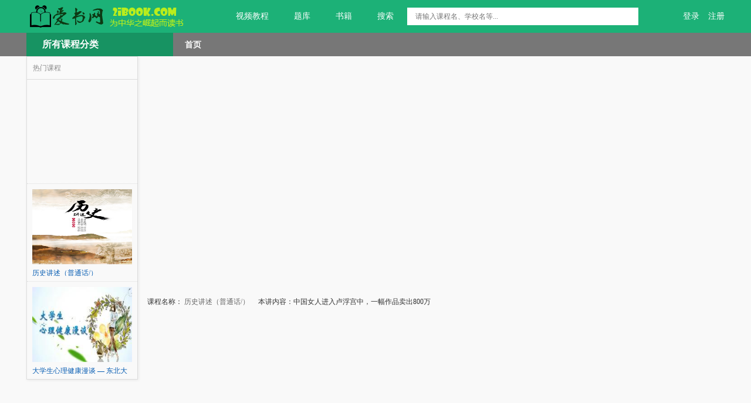

--- FILE ---
content_type: text/html;charset=UTF-8
request_url: http://2ibook.com/play.html?id=9820101112509021305039753216_56296
body_size: 9876
content:



<!DOCTYPE html>
<html>

<head>
    <meta name="referrer" content="no-referrer">
    <meta http-equiv="Access-Control-Allow-Origin" content="*">
    

<meta http-equiv="Content-Type" content="text/html; charset=utf-8">
<title>历史讲述（普通话/）_爱书网</title>
<meta name="keywords" content="历史讲述（普通话/）,历史,真相,以史为鉴,揭秘,方知,足迹,兴替,详细,探寻"/>
<meta name="description" content="null,历史讲述（普通话/）。探寻历史足迹，揭秘历史真相，以史为鉴，方知兴替。详细"/>

<link rel="stylesheet" href="/ckheader/css/ckori_base.css">
<link rel="stylesheet" href="/ckheader/css/common_widget.css">
<script src="/js/jquery/jquery-1.11.0.min.js"></script>
<script type="text/javascript" src="/js/base64.js"></script>


<script>
    function query() {
        var keyword = document.getElementById("head_searchKeywords").value;
        //console.log(keyword);
        if (keyword == null || keyword == "") {
            alert("请输入关键字");
            return;
        }
        //query(keyword.substring(0,20));
        // window.location.target="_ablank";
        // window.location.href="/query.html?q="+keyword.substring(0,20);
        window.open("/query.html?q=" + Base64.encode(keyword.substring(0, 20)), "_blank");
    }

    $(function () {
        $("#head_searchKeywords").keydown(function (event) {
            if (event.keyCode == 13) {
                // $("#head_searchSubmit").trigger('click');
                query();
            }
        });

        $(".mn_sort > .mn_mc > .item").hover(function () {
                $(this).addClass("item_hover"),
                    $(this).children(".i_bd").show()
            },
            function () {
                $(this).removeClass("item_hover"),
                    $(this).children(".i_bd").hide()
            }
        );
    });
</script>
    <link rel="stylesheet" href="/css/common.css">
    <link rel="stylesheet" href="/css/list.css">
    <script type="text/javascript" src="/ckheader/js/common_widget.js"></script>
    <script type="text/javascript" src="/js/base64.js"></script>
    <script type="text/javascript" src="/ckplayer/ckplayer/ckplayer.js"></script>

    <script>
        var hdurl = '';
    </script>

    <style>
        #video{
            width:600px;
            height:400px;
            margin:5px 5px 5px 10px;
        }
        .hotProduct img{
            width: 180px;
            height: 120px;
            margin-bottom:4px;
        }

        #bdad{
            height: 1px;
            position: absolute;
            top: 102px;
            width: 300px;
            left: 900px;
        }
    </style>
</head>

<body>

<div class="topR" id="topBar">
    <div class="wrapper">
        <a href="http://www.2ibook.com/" class="topR_logo "></a>
        <ul class="topR_dev">
            <li class="cart"><a href="http://www.2ibook.com"><i class="icoR icoR_4"></i>视频教程</a></li>
            <li class="cart"><a href="http://www.2ibook.com"><i class="icoR icoR_4"></i>题库</a></li>
            <li class="cart"><a href="http://www.2ibook.com"><i class="icoR icoR_4"></i>书籍</a></li>
            <li class="cart"><a href="/q?kw=爱书网"><i class="icoR icoR_4"></i>搜索</a></li>
        </ul>
        <!-- =E topR_dev -->
        <div class="topR_search">
            <div class="inner">
				<span class="tp_txt">
                    <input placeholder="请输入课程名、学校名等..." class="ipt" id="head_searchKeywords" style="width:350px;"
                           type="text">
						<a class="tp_btn" href="javascript:query();" title="搜索" id="head_searchSubmit"><i
                                class="icoR icoR_6"></i></a>
				</span>
            </div>
        </div>
        <!-- =E topR_search -->
        <div style="position: fixed;_position:absolute;bottom:10px; z-index: 599; right: 0px;" class="rTop">
        </div>
        <div id="header_bar">
            <div class="topR_login">
                
                
                
                
                <a href='login.jsp'>登录</a>
<a href='login.jsp'>注册</a>

            </div>
            <!-- =E topR_login -->
        </div>
        <div id="aside-tips">
        </div>
    </div>
</div>

<!-- main_container -->
<div class="m-nav-box" id="m-nav-box">
    <div class="mainNav bc">
        <div class="wrapper">
            <div class="inner">
                <div class="mn_sort">
                    <div class="mn_mt"><a href="/list.html">所有课程分类</a></div>
                    <div class="mn_mc" style="display: none;">
                        <title></title>
                        <div class="item">
                            <div class="i_hd">
                                <span class="i_hd_tit">
                                    <a href="http://www.2ibook.com" target="_blank"><font color="#1cb177"><b>大学课程</b></font></a>、
                                    <a href="http://www.2ibook.com" target="_blank">研究生课程</a>
                                </span>
                                <s class="i_hd_arr"></s>
                            </div>
                            <div class="i_bd" style="display: none;">

                                <!-- =S categ_m -->
                                <div class="categ_m">
                                    <h3><a href="http://www.2ibook.com" target="_blank">大学/研究生课程</a></h3>
                                    <dl>        <dl>            <dt>                <a class="c_1ab177" href="/list.html" target="_blank">基础科学</a>            </dt>            <dd><a href="/list.html?c=110" target="_blank">数学</a><a href="/list.html?c=130" target="_blank">力学</a><a href="/list.html?c=140" target="_blank">物理学</a><a href="/list.html?c=150" target="_blank">化学</a><a href="/list.html?c=160" target="_blank">天文学</a><a href="/list.html?c=170" target="_blank">地球科学</a><a href="/list.html?c=180" target="_blank">生物学</a><a href="/list.html?c=190" target="_blank">心理学</a><a href="/list.html?c=490" target="_blank">核科学</a>            </dd>        </dl></dl><dl>        <dl>            <dt>                <a class="c_1ab177" href="/list.html" target="_blank">农林畜牧</a>            </dt>            <dd><a href="/list.html?c=210" target="_blank">农学</a><a href="/list.html?c=220" target="_blank">林学</a><a href="/list.html?c=230" target="_blank">畜牧兽医</a><a href="/list.html?c=240" target="_blank">水产学</a><a href="/list.html?c=610" target="_blank">环境资源</a><a href="/list.html?c=620" target="_blank">安全科学</a>            </dd>        </dl></dl><dl>        <dl>            <dt>                <a class="c_1ab177" href="/list.html" target="_blank">医学</a>            </dt>            <dd><a href="/list.html?c=310" target="_blank">基础医学</a><a href="/list.html?c=320" target="_blank">临床医学</a><a href="/list.html?c=330" target="_blank">预防医学与公共卫生学</a><a href="/list.html?c=350" target="_blank">药学</a><a href="/list.html?c=360" target="_blank">中医学与中药学</a>            </dd>        </dl></dl><dl>        <dl>            <dt>                <a class="c_1ab177" href="/list.html" target="_blank">工程技术</a>            </dt>            <dd><a href="/list.html?c=420" target="_blank">测绘科学</a><a href="/list.html?c=430" target="_blank">材料科学</a><a href="/list.html?c=440" target="_blank">矿山工程</a><a href="/list.html?c=450" target="_blank">冶金工程</a><a href="/list.html?c=460" target="_blank">机械工程</a><a href="/list.html?c=470" target="_blank">动力电气</a><a href="/list.html?c=480" target="_blank">能源科学</a>            </dd>        </dl></dl><dl>        <dl>            <dt>                <a class="c_1ab177" href="/list.html" target="_blank">计算通讯</a>            </dt>            <dd><a href="/list.html?c=510" target="_blank">电子通信</a><a href="/list.html?c=520" target="_blank">计算机</a><a href="/list.html?c=540" target="_blank">纺织科学</a><a href="/list.html?c=550" target="_blank">食品科学</a><a href="/list.html?c=560" target="_blank">土木建筑</a><a href="/list.html?c=570" target="_blank">水利工程</a><a href="/list.html?c=580" target="_blank">交通运输</a><a href="/list.html?c=590" target="_blank">航空航天</a>            </dd>        </dl></dl><dl>        <dl>            <dt>                <a class="c_1ab177" href="/list.html" target="_blank">经济管理</a>            </dt>            <dd><a href="/list.html?c=630" target="_blank">管理学</a><a href="/list.html?c=710" target="_blank">马克思主义</a><a href="/list.html?c=720" target="_blank">哲学</a><a href="/list.html?c=730" target="_blank">宗教学</a><a href="/list.html?c=740" target="_blank">语言学</a><a href="/list.html?c=750" target="_blank">文学</a><a href="/list.html?c=760" target="_blank">艺术学</a><a href="/list.html?c=770" target="_blank">历史学</a><a href="/list.html?c=780" target="_blank">考古学</a><a href="/list.html?c=790" target="_blank">经济学</a><a href="/list.html?c=910" target="_blank">统计学</a>            </dd>        </dl></dl><dl>        <dl>            <dt>                <a class="c_1ab177" href="/list.html" target="_blank">社会科学</a>            </dt>            <dd><a href="/list.html?c=810" target="_blank">政治学</a><a href="/list.html?c=820" target="_blank">法学</a><a href="/list.html?c=830" target="_blank">军事学</a><a href="/list.html?c=840" target="_blank">社会学</a><a href="/list.html?c=850" target="_blank">民族文化</a><a href="/list.html?c=860" target="_blank">新闻学与传播学</a><a href="/list.html?c=870" target="_blank">图书馆情报与文献学</a><a href="/list.html?c=880" target="_blank">教育学</a><a href="/list.html?c=890" target="_blank">体育科学</a>            </dd>        </dl></dl>
                                </div>
                                <!-- =E categ_m -->
                                <!-- =S categ_s -->
                                <div class="categ_s">
                                    <div class="lstTxt" style="display:block;">
                                        <h3>推荐课程</h3>
                                        <ul>
                                            <li><a class="c_1ab177" href="https://chuanke.baidu.com/4242218-139425.html" target="_blank">一套课程 搞定Java语言</a></li>
                                            <li><a class="c_777" href="https://chuanke.baidu.com/1326210-129900.html" target="_blank">编程C语言 轻松入门课</a></li>
                                            <li><a class="c_777" href="https://chuanke.baidu.com/5973015-215069.html" target="_blank">数铣加工中心编程指令G代码入门</a></li>
                                            <li><a class="c_777" href="https://chuanke.baidu.com/4279802-140445.html" target="_blank">PS中级教程VIP精英进阶班</a></li>
                                            <li><a class="c_777" href="https://chuanke.baidu.com/4279802-155465.html" target="_blank">AI 零基础VIP初级班</a></li>
                                        </ul>
                                    </div>
                                    <div class="lstPic" style="display:block;">
                                        <h3>学校推荐</h3>
                                        <ul class="clearfix">
                                            <li><a href="#"><img src="//ckres.baidu.com/sites/www/v2/images/index/pic/i_hd_pic_50x50.jpg" alt=""></a></li>
                                            <li><a href="#"><img src="//ckres.baidu.com/sites/www/v2/images/index/pic/i_hd_pic_50x50.jpg" alt=""></a></li>
                                            <li><a href="#"><img src="//ckres.baidu.com/sites/www/v2/images/index/pic/i_hd_pic_50x50.jpg" alt=""></a></li>
                                            <li><a href="#"><img src="//ckres.baidu.com/sites/www/v2/images/index/pic/i_hd_pic_50x50.jpg" alt=""></a></li>
                                            <li><a href="#"><img src="//ckres.baidu.com/sites/www/v2/images/index/pic/i_hd_pic_50x50.jpg" alt=""></a></li>
                                            <li><a href="#"><img src="//ckres.baidu.com/sites/www/v2/images/index/pic/i_hd_pic_50x50.jpg" alt=""></a></li>
                                        </ul>
                                    </div>
                                    <div class="pic1" style="display:none;">
                                        <a href="#"><img src="//ckres.baidu.com/sites/www/v2/images/index/pic/i_hd_pic_216x330.jpg" width="216" height="330" alt="" /></a>
                                    </div>
                                    <ul class="pic2" style="display:none;">
                                        <li><a href="http://ckzt.baidu.com/html/2015/bcc/" target="_blank"><img src="https://ckimg.baidu.com/fragment/17f1fed96de3fcaf080a7b255fc04b58.jpg" width="194" height="70" alt="编程C语言" /></a></li>
                                        <li><a href="http://ckzt.baidu.com/html/2015/bcjava/" target="_blank"><img src="https://ckimg.baidu.com/fragment/851189ab369b8e9ec345c8415acc22ef.jpg" width="194" height="70" alt="编程JAVA" /></a></li>
                                    </ul>
                                </div>
                                <!-- =S categ_s -->

                            </div><!-- =E i_bd -->
                        </div>
                        <div class="item">  <div class="i_hd">        <span class="i_hd_tit">            <a href="/list.html?c=9810" target="_blank">编程、设计、IT软件</a>        </span>        <s class="i_hd_arr"></s>    </div><div class="i_bd" style="display: none;">    <!-- =S categ_m -->    <div class="categ_m">        <h3><a href="/list.html?c=981010" target="_blank">IT/互联网/计算机</a></h3><dl><dt><a class="c_1ab177" href="/list.html?c=98101010" target="_blank">编程语言</a></dt><dd><a href="/list.html?c=9810101010" target="_blank">C/C++</a><a href="/list.html?c=9810101011" target="_blank">VC/MFC</a><a href="/list.html?c=9810101012" target="_blank">JAVA</a><a href="/list.html?c=9810101013" target="_blank">Python</a><a href="/list.html?c=9810101014" target="_blank">PHP</a><a href="/list.html?c=9810101015" target="_blank">脚本语言</a><a href="/list.html?c=9810101016" target="_blank">Objective-C</a></dd><dt><a class="c_1ab177" href="/list.html?c=98101011" target="_blank">常用软件</a></dt><dd><a href="/list.html?c=9810101110" target="_blank">Photoshop</a><a href="/list.html?c=9810101111" target="_blank">3Dmax</a><a href="/list.html?c=9810101112" target="_blank">Illustrator</a><a href="/list.html?c=9810101113" target="_blank">Flash</a><a href="/list.html?c=9810101114" target="_blank">Dreamweaver</a><a href="/list.html?c=9810101115" target="_blank">Maya</a><a href="/list.html?c=9810101116" target="_blank">Axure</a></dd><dt><a class="c_1ab177" href="/list.html?c=98101012" target="_blank">设计制作</a></dt><dd><a href="/list.html?c=9810101210" target="_blank">平面设计</a><a href="/list.html?c=9810101211" target="_blank">网站制作</a><a href="/list.html?c=9810101212" target="_blank">页面设计</a><a href="/list.html?c=9810101213" target="_blank">游戏设计</a><a href="/list.html?c=9810101214" target="_blank">三维设计</a><a href="/list.html?c=9810101215" target="_blank">CG动画</a></dd><dt><a class="c_1ab177" href="/list.html?c=98101013" target="_blank">数 据 库</a></dt><dd><a href="/list.html?c=9810101310" target="_blank">Oracle</a><a href="/list.html?c=9810101311" target="_blank">SQL Server</a><a href="/list.html?c=9810101312" target="_blank">MySQL</a></dd><dt><a class="c_1ab177" href="/list.html?c=98101014" target="_blank">系统运维</a></dt><dd><a href="/list.html?c=9810101410" target="_blank">Linux</a><a href="/list.html?c=9810101411" target="_blank">Vmware</a><a href="/list.html?c=9810101412" target="_blank">Windows</a><a href="/list.html?c=9810101413" target="_blank">网络管理</a><a href="/list.html?c=9810101414" target="_blank">Exchange</a></dd><dt><a class="c_1ab177" href="/list.html?c=98101015" target="_blank">移动互联网</a></dt><dd><a href="/list.html?c=9810101510" target="_blank">Android</a><a href="/list.html?c=9810101511" target="_blank">IOS</a><a href="/list.html?c=9810101512" target="_blank">Webapp</a></dd><dt><a class="c_1ab177" href="/list.html?c=98101016" target="_blank">产品运营</a></dt><dd><a href="/list.html?c=9810101610" target="_blank">产品设计</a><a href="/list.html?c=9810101611" target="_blank">网站编辑</a><a href="/list.html?c=9810101612" target="_blank">数据分析</a><a href="/list.html?c=9810101613" target="_blank">策划</a></dd><dt><a class="c_1ab177" href="/list.html?c=98101017" target="_blank">其　　他</a></dt><dd><a href="/list.html?c=9810101710" target="_blank">网络安全</a><a href="/list.html?c=9810101711" target="_blank">嵌入式培训</a><a href="/list.html?c=9810101712" target="_blank">移动通信</a><a href="/list.html?c=9810101713" target="_blank">云计算</a><a href="/list.html?c=9810101714" target="_blank">系统架构</a></dd></dl></div></div></div><div class="item">  <div class="i_hd">        <span class="i_hd_tit">            <a href="/list.html?c=9811" target="_blank">求职、职场、办公软件</a>        </span>        <s class="i_hd_arr"></s>    </div><div class="i_bd" style="display: none;">    <!-- =S categ_m -->    <div class="categ_m">        <h3><a href="/list.html?c=981110" target="_blank">求职/职场</a></h3><dl><dt><a class="c_1ab177" href="/list.html?c=98111010" target="_blank">求　　职</a></dt><dd><a href="/list.html?c=9811101010" target="_blank">职业规划</a><a href="/list.html?c=9811101011" target="_blank">求职简历</a><a href="/list.html?c=9811101012" target="_blank">面试技巧</a><a href="/list.html?c=9811101013" target="_blank">跳槽</a><a href="/list.html?c=9811101014" target="_blank">就业指导</a></dd><dt><a class="c_1ab177" href="/list.html?c=98111011" target="_blank">职场技能</a></dt><dd><a href="/list.html?c=9811101110" target="_blank">演讲与口才</a><a href="/list.html?c=9811101111" target="_blank">自我表现</a><a href="/list.html?c=9811101112" target="_blank">情绪管理</a><a href="/list.html?c=9811101113" target="_blank">总结汇报</a><a href="/list.html?c=9811101114" target="_blank">团队技能</a><a href="/list.html?c=9811101115" target="_blank">管理技能</a></dd><dt><a class="c_1ab177" href="/list.html?c=98111012" target="_blank">企业管理</a></dt><dd><a href="/list.html?c=9811101210" target="_blank">企业培训</a><a href="/list.html?c=9811101211" target="_blank">财务/会计</a><a href="/list.html?c=9811101212" target="_blank">人力资源管理</a></dd><dt><a class="c_1ab177" href="/list.html?c=98111013" target="_blank">其他技能</a></dt><dd><a href="/list.html?c=9811101310" target="_blank">创业</a><a href="/list.html?c=9811101311" target="_blank">职场礼仪</a><a href="/list.html?c=9811101312" target="_blank">领导力培训</a></dd></dl>        <h3><a href="/list.html?c=981111" target="_blank">办公技能</a></h3><dl><dt><a class="c_1ab177" href="/list.html?c=98111110" target="_blank">办公软件</a></dt><dd><a href="/list.html?c=9811111010" target="_blank">word</a><a href="/list.html?c=9811111011" target="_blank">excel</a><a href="/list.html?c=9811111012" target="_blank">PPT</a><a href="/list.html?c=9811111013" target="_blank">Visio</a><a href="/list.html?c=9811111014" target="_blank">access</a><a href="/list.html?c=9811111015" target="_blank">WPS</a></dd><dt><a class="c_1ab177" href="/list.html?c=98111111" target="_blank">电脑基础</a></dt><dd><a href="/list.html?c=9811111110" target="_blank">基础操作</a><a href="/list.html?c=9811111111" target="_blank">电脑培训</a><a href="/list.html?c=9811111112" target="_blank">电脑选购</a><a href="/list.html?c=9811111113" target="_blank">软件技术</a><a href="/list.html?c=9811111114" target="_blank">装机技巧</a></dd></dl></div></div></div><div class="item">  <div class="i_hd">        <span class="i_hd_tit">            <a href="/list.html?c=9812" target="_blank">英语、日语、韩语 、法语</a>        </span>        <s class="i_hd_arr"></s>    </div><div class="i_bd" style="display: none;">    <!-- =S categ_m -->    <div class="categ_m">        <h3><a href="/list.html?c=981210" target="_blank">语言学习</a></h3><dl><dt><a class="c_1ab177" href="/list.html?c=98121010" target="_blank">英　语</a></dt><dd><a href="/list.html?c=9812101010" target="_blank">英语口语</a><a href="/list.html?c=9812101011" target="_blank">英语词汇</a><a href="/list.html?c=9812101012" target="_blank">英语入门</a><a href="/list.html?c=9812101013" target="_blank">职场英语</a><a href="/list.html?c=9812101014" target="_blank">行业英语</a><a href="/list.html?c=9812101015" target="_blank">职称英语</a></dd><dt><a class="c_1ab177" href="/list.html?c=98121011" target="_blank">日　语</a></dt><dd><a href="/list.html?c=9812101110" target="_blank">日语入门</a><a href="/list.html?c=9812101111" target="_blank">日语口语</a><a href="/list.html?c=9812101112" target="_blank">日语考试</a><a href="/list.html?c=9812101113" target="_blank">日语语法</a><a href="/list.html?c=9812101114" target="_blank">日语词汇</a><a href="/list.html?c=9812101115" target="_blank">新标日</a><a href="/list.html?c=9812101116" target="_blank">大家的日语</a></dd><dt><a class="c_1ab177" href="/list.html?c=98121012" target="_blank">韩　语</a></dt><dd><a href="/list.html?c=9812101210" target="_blank">韩语入门</a><a href="/list.html?c=9812101211" target="_blank">韩语口语</a><a href="/list.html?c=9812101212" target="_blank">韩语语法</a><a href="/list.html?c=9812101213" target="_blank">韩语词汇</a><a href="/list.html?c=9812101214" target="_blank">韩语考试</a></dd><dt><a class="c_1ab177" href="/list.html?c=98121013" target="_blank">法　语</a></dt><dd><a href="/list.html?c=9812101310" target="_blank">法语入门</a><a href="/list.html?c=9812101311" target="_blank">法语口语</a><a href="/list.html?c=9812101312" target="_blank">法语词汇</a><a href="/list.html?c=9812101313" target="_blank">法语考试</a></dd><dt><a class="c_1ab177" href="/list.html?c=98121014" target="_blank">小语种</a></dt><dd><a href="/list.html?c=9812101410" target="_blank">粤语</a><a href="/list.html?c=9812101411" target="_blank">德语</a><a href="/list.html?c=9812101412" target="_blank">西班牙语</a><a href="/list.html?c=9812101413" target="_blank">汉语</a><a href="/list.html?c=9812101414" target="_blank">其他</a></dd></dl></div></div></div><div class="item">  <div class="i_hd">        <span class="i_hd_tit">            <a href="/list.html?c=9813" target="_blank">营销、理财、专业技能</a>        </span>        <s class="i_hd_arr"></s>    </div><div class="i_bd" style="display: none;">    <!-- =S categ_m -->    <div class="categ_m">        <h3><a href="/list.html?c=981310" target="_blank">金融管理类</a></h3><dl><dt><a class="c_1ab177" href="/list.html?c=98131010" target="_blank">金融投资</a></dt><dd><a href="/list.html?c=9813101010" target="_blank">理财</a><a href="/list.html?c=9813101011" target="_blank">基金</a><a href="/list.html?c=9813101012" target="_blank">黄金</a><a href="/list.html?c=9813101013" target="_blank">股票</a><a href="/list.html?c=9813101014" target="_blank">期货</a><a href="/list.html?c=9813101015" target="_blank">保险</a></dd><dt><a class="c_1ab177" href="/list.html?c=98131011" target="_blank">管 理 类</a></dt><dd><a href="/list.html?c=9813101110" target="_blank">工商管理</a><a href="/list.html?c=9813101111" target="_blank">旅游管理</a><a href="/list.html?c=9813101112" target="_blank">公共管理</a><a href="/list.html?c=9813101113" target="_blank">其他</a></dd></dl>        <h3><a href="/list.html?c=981311" target="_blank">市场/营销</a></h3><dl><dt><a class="c_1ab177" href="/list.html?c=98131110" target="_blank">网络营销</a></dt><dd><a href="/list.html?c=9813111010" target="_blank">SEO</a><a href="/list.html?c=9813111011" target="_blank">SEM</a><a href="/list.html?c=9813111012" target="_blank">EDM</a><a href="/list.html?c=9813111013" target="_blank">SNS</a><a href="/list.html?c=9813111014" target="_blank">淘宝营销</a><a href="/list.html?c=9813111015" target="_blank">微信营销</a><a href="/list.html?c=9813111016" target="_blank">数据库营销</a></dd><dt><a class="c_1ab177" href="/list.html?c=98131111" target="_blank">市场销售</a></dt><dd><a href="/list.html?c=9813111110" target="_blank">电子商务</a><a href="/list.html?c=9813111111" target="_blank">对外贸易</a><a href="/list.html?c=9813111112" target="_blank">市场营销</a><a href="/list.html?c=9813111113" target="_blank">推销/促销</a><a href="/list.html?c=9813111114" target="_blank">销售</a></dd></dl>        <h3><a href="/list.html?c=981312" target="_blank">更多技能</a></h3><dl><dt><a class="c_1ab177" href="/list.html?c=98131210" target="_blank">医疗保健</a></dt><dd><a href="/list.html?c=9813121010" target="_blank">中医</a><a href="/list.html?c=9813121011" target="_blank">西医</a><a href="/list.html?c=9813121012" target="_blank">临床医学</a><a href="/list.html?c=9813121013" target="_blank">医药</a><a href="/list.html?c=9813121014" target="_blank">保健/养生</a></dd><dt><a class="c_1ab177" href="/list.html?c=98131211" target="_blank">其　　他</a></dt><dd><a href="/list.html?c=9813121110" target="_blank">师资培训</a><a href="/list.html?c=9813121111" target="_blank">自动化</a><a href="/list.html?c=9813121112" target="_blank">电子</a><a href="/list.html?c=9813121113" target="_blank">文体教育</a><a href="/list.html?c=9813121114" target="_blank">驾驶技术</a></dd></dl></div></div></div><div class="item">  <div class="i_hd">        <span class="i_hd_tit">            <a href="/list.html?c=9814" target="_blank">会计证、钢琴、建造师</a>        </span>        <s class="i_hd_arr"></s>    </div><div class="i_bd" style="display: none;">    <!-- =S categ_m -->    <div class="categ_m">        <h3><a href="/list.html?c=981410" target="_blank">资格考试</a></h3><dl><dt><a class="c_1ab177" href="/list.html?c=98141010" target="_blank">财会考试</a></dt><dd><a href="/list.html?c=9814101010" target="_blank">会计证</a><a href="/list.html?c=9814101011" target="_blank">会计职称</a><a href="/list.html?c=9814101012" target="_blank">会计资格</a><a href="/list.html?c=9814101013" target="_blank">注册会计师</a><a href="/list.html?c=9814101014" target="_blank">美国会计考试</a><a href="/list.html?c=9814101015" target="_blank">ACCA</a><a href="/list.html?c=9814101016" target="_blank">注册税务师</a><a href="/list.html?c=9814101017" target="_blank">审计师</a></dd><dt><a class="c_1ab177" href="/list.html?c=98141011" target="_blank">建造考试</a></dt><dd><a href="/list.html?c=9814101110" target="_blank">室内设计师</a><a href="/list.html?c=9814101111" target="_blank">注册建筑师</a><a href="/list.html?c=9814101112" target="_blank">一级建造师</a><a href="/list.html?c=9814101113" target="_blank">二级建造师</a><a href="/list.html?c=9814101114" target="_blank">监理工程师</a><a href="/list.html?c=9814101115" target="_blank">建筑师</a><a href="/list.html?c=9814101116" target="_blank">项目管理师</a><a href="/list.html?c=9814101117" target="_blank">咨询工程师</a><a href="/list.html?c=9814101118" target="_blank">造价师</a></dd><dt><a class="c_1ab177" href="/list.html?c=98141012" target="_blank">金融考试</a></dt><dd><a href="/list.html?c=9814101210" target="_blank">银行从业资格</a><a href="/list.html?c=9814101211" target="_blank">经济师</a><a href="/list.html?c=9814101212" target="_blank">金融分析师</a><a href="/list.html?c=9814101213" target="_blank">理财规划师</a><a href="/list.html?c=9814101214" target="_blank">精算师</a><a href="/list.html?c=9814101215" target="_blank">证券从业资格</a></dd><dt><a class="c_1ab177" href="/list.html?c=98141013" target="_blank">医药考试</a></dt><dd><a href="/list.html?c=9814101310" target="_blank">执业药师</a><a href="/list.html?c=9814101311" target="_blank">执业医师</a><a href="/list.html?c=9814101312" target="_blank">护士资格</a><a href="/list.html?c=9814101313" target="_blank">卫生资格</a></dd><dt><a class="c_1ab177" href="/list.html?c=98141014" target="_blank">企业管理类</a></dt><dd><a href="/list.html?c=9814101410" target="_blank">人力资源师</a><a href="/list.html?c=9814101411" target="_blank">法律顾问</a><a href="/list.html?c=9814101412" target="_blank">企业培训师</a></dd><dt><a class="c_1ab177" href="/list.html?c=98141015" target="_blank">职业资格类</a></dt><dd><a href="/list.html?c=9814101510" target="_blank">司法考试</a><a href="/list.html?c=9814101511" target="_blank">教师资格证</a><a href="/list.html?c=9814101512" target="_blank">其他</a></dd><dt><a class="c_1ab177" href="/list.html?c=98141016" target="_blank">IT类考试</a></dt><dd><a href="/list.html?c=9814101610" target="_blank">资格认证</a><a href="/list.html?c=9814101611" target="_blank">软件水平考试</a><a href="/list.html?c=9814101612" target="_blank">职称考试</a></dd><dt><a class="c_1ab177" href="/list.html?c=98141017" target="_blank">其　　他</a></dt><dd><a href="/list.html?c=9814101710" target="_blank">营养师</a><a href="/list.html?c=9814101711" target="_blank">心理咨询师</a><a href="/list.html?c=9814101712" target="_blank">秘书资格证</a><a href="/list.html?c=9814101713" target="_blank">物流师</a></dd></dl></div></div></div><div class="item">  <div class="i_hd">        <span class="i_hd_tit">            <a href="/list.html?c=9815" target="_blank">国考、省考、学历教育</a>        </span>        <s class="i_hd_arr"></s>    </div><div class="i_bd" style="display: none;">    <!-- =S categ_m -->    <div class="categ_m">        <h3><a href="/list.html?c=981510" target="_blank">公务员</a></h3><dl><dt><a class="c_1ab177" href="/list.html?c=98151010" target="_blank">国　　考</a></dt><dd><a href="/list.html?c=9815101010" target="_blank">申论</a><a href="/list.html?c=9815101011" target="_blank">行测</a><a href="/list.html?c=9815101012" target="_blank">面试</a></dd><dt><a class="c_1ab177" href="/list.html?c=98151011" target="_blank">省　　考</a></dt><dd><a href="/list.html?c=9815101110" target="_blank">申论</a><a href="/list.html?c=9815101111" target="_blank">行测</a><a href="/list.html?c=9815101112" target="_blank">面试</a></dd><dt><a class="c_1ab177" href="/list.html?c=98151012" target="_blank">其　　他</a></dt><dd><a href="/list.html?c=9815101210" target="_blank">在职公务员</a><a href="/list.html?c=9815101211" target="_blank">军转干</a><a href="/list.html?c=9815101212" target="_blank">公选干</a><a href="/list.html?c=9815101213" target="_blank">政法干警</a></dd></dl>        <h3><a href="/list.html?c=981511" target="_blank">更多考试</a></h3><dl><dt><a class="c_1ab177" href="/list.html?c=98151110" target="_blank">学历教育</a></dt><dd><a href="/list.html?c=9815111010" target="_blank">自学考试</a><a href="/list.html?c=9815111011" target="_blank">成人高考</a><a href="/list.html?c=9815111012" target="_blank">在职研究生</a><a href="/list.html?c=9815111013" target="_blank">其他</a></dd></dl></div></div></div><div class="item">  <div class="i_hd">        <span class="i_hd_tit">            <a href="/list.html?c=9816" target="_blank">高考、中考、小升初</a>        </span>        <s class="i_hd_arr"></s>    </div><div class="i_bd" style="display: none;">    <!-- =S categ_m -->    <div class="categ_m">        <h3><a href="/list.html?c=981610" target="_blank">中小学</a></h3><dl><dt><a class="c_1ab177" href="/list.html?c=98161010" target="_blank">高　　中</a></dt><dd><a href="/list.html?c=9816101010" target="_blank">高一</a><a href="/list.html?c=9816101011" target="_blank">高二</a><a href="/list.html?c=9816101012" target="_blank">高三</a><a href="/list.html?c=9816101013" target="_blank">高考</a><a href="/list.html?c=9816101014" target="_blank">素质教育</a></dd><dt><a class="c_1ab177" href="/list.html?c=98161011" target="_blank">初　　中</a></dt><dd><a href="/list.html?c=9816101110" target="_blank">初一</a><a href="/list.html?c=9816101111" target="_blank">初二</a><a href="/list.html?c=9816101112" target="_blank">初三</a><a href="/list.html?c=9816101113" target="_blank">中考</a><a href="/list.html?c=9816101114" target="_blank">素质教育</a></dd><dt><a class="c_1ab177" href="/list.html?c=98161012" target="_blank">小　　学</a></dt><dd><a href="/list.html?c=9816101210" target="_blank">学前班</a><a href="/list.html?c=9816101211" target="_blank">一年级</a><a href="/list.html?c=9816101212" target="_blank">二年级</a><a href="/list.html?c=9816101213" target="_blank">三年级</a><a href="/list.html?c=9816101214" target="_blank">四年级</a><a href="/list.html?c=9816101215" target="_blank">五年级</a><a href="/list.html?c=9816101216" target="_blank">六年级</a><a href="/list.html?c=9816101217" target="_blank">小升初</a><a href="/list.html?c=9816101218" target="_blank">素质教育</a></dd><dt><a class="c_1ab177" href="/list.html?c=98161013" target="_blank">品牌专区</a></dt><dd><a href="/list.html?c=9816101310" target="_blank">新概念</a><a href="/list.html?c=9816101311" target="_blank">三一口语</a><a href="/list.html?c=9816101312" target="_blank">剑桥英语</a></dd></dl>        <h3><a href="/list.html?c=981611" target="_blank">家长专区</a></h3><dl><dt><a class="c_1ab177" href="/list.html?c=98161110" target="_blank">早期教育</a></dt><dd><a href="/list.html?c=9816111010" target="_blank">智慧父母</a><a href="/list.html?c=9816111011" target="_blank">幼儿里程</a><a href="/list.html?c=9816111012" target="_blank">亲子共读</a><a href="/list.html?c=9816111013" target="_blank">能力开发</a><a href="/list.html?c=9816111014" target="_blank">家庭医生</a></dd><dt><a class="c_1ab177" href="/list.html?c=98161111" target="_blank">小学教育</a></dt><dd><a href="/list.html?c=9816111110" target="_blank">父母教育</a><a href="/list.html?c=9816111111" target="_blank">家校结合</a><a href="/list.html?c=9816111112" target="_blank">心理辅导</a><a href="/list.html?c=9816111113" target="_blank">能力提升</a><a href="/list.html?c=9816111114" target="_blank">亲子沟通</a></dd><dt><a class="c_1ab177" href="/list.html?c=98161112" target="_blank">初中教育</a></dt><dd><a href="/list.html?c=9816111210" target="_blank">家教艺术</a><a href="/list.html?c=9816111211" target="_blank">升学择校</a><a href="/list.html?c=9816111212" target="_blank">成长交流</a><a href="/list.html?c=9816111213" target="_blank">课业辅导</a><a href="/list.html?c=9816111214" target="_blank">少男少女</a></dd><dt><a class="c_1ab177" href="/list.html?c=98161113" target="_blank">高中教育</a></dt><dd><a href="/list.html?c=9816111310" target="_blank">高考专题</a><a href="/list.html?c=9816111311" target="_blank">心理解密</a><a href="/list.html?c=9816111312" target="_blank">沟通交流</a><a href="/list.html?c=9816111313" target="_blank">花季雨季</a><a href="/list.html?c=9816111314" target="_blank">招考指南</a></dd><dt><a class="c_1ab177" href="/list.html?c=98161114" target="_blank">青 春 期</a></dt><dd><a href="/list.html?c=9816111410" target="_blank">沟通交流</a><a href="/list.html?c=9816111411" target="_blank">心理解密</a><a href="/list.html?c=9816111412" target="_blank">亲情港湾</a></dd></dl></div></div></div><div class="item">  <div class="i_hd">        <span class="i_hd_tit">            <a href="/list.html?c=9817" target="_blank">考研、四六级、计算机考试</a>        </span>        <s class="i_hd_arr"></s>    </div><div class="i_bd" style="display: none;">    <!-- =S categ_m -->    <div class="categ_m">        <h3><a href="/list.html?c=981710" target="_blank">大学生考试</a></h3><dl><dt><a class="c_1ab177" href="/list.html?c=98171010" target="_blank">考　　研</a></dt><dd><a href="/list.html?c=9817101010" target="_blank">考研英语</a><a href="/list.html?c=9817101011" target="_blank">考研数学</a><a href="/list.html?c=9817101012" target="_blank">考研政治</a><a href="/list.html?c=9817101013" target="_blank">专业课</a><a href="/list.html?c=9817101014" target="_blank">复试/调剂</a></dd><dt><a class="c_1ab177" href="/list.html?c=98171011" target="_blank">四 六 级</a></dt><dd><a href="/list.html?c=9817101110" target="_blank">CET-4</a><a href="/list.html?c=9817101111" target="_blank">CET-6</a></dd><dt><a class="c_1ab177" href="/list.html?c=98171012" target="_blank">等级考试</a></dt><dd><a href="/list.html?c=9817101210" target="_blank">计算机二级</a><a href="/list.html?c=9817101211" target="_blank">计算机三级</a></dd></dl></div></div></div><div class="item">  <div class="i_hd">        <span class="i_hd_tit">            <a href="/list.html?c=9818" target="_blank">雅思、托福、留学指导</a>        </span>        <s class="i_hd_arr"></s>    </div><div class="i_bd" style="display: none;">    <!-- =S categ_m -->    <div class="categ_m">        <h3><a href="/list.html?c=981810" target="_blank">出国留学</a></h3><dl><dt><a class="c_1ab177" href="/list.html?c=98181010" target="_blank">留学考试</a></dt><dd><a href="/list.html?c=9818101010" target="_blank">雅思</a><a href="/list.html?c=9818101011" target="_blank">托福</a><a href="/list.html?c=9818101012" target="_blank">GRE</a><a href="/list.html?c=9818101013" target="_blank">SAT</a><a href="/list.html?c=9818101014" target="_blank">SSAT</a><a href="/list.html?c=9818101015" target="_blank">GMAT</a><a href="/list.html?c=9818101016" target="_blank">AP</a></dd><dt><a class="c_1ab177" href="/list.html?c=98181011" target="_blank">留学技巧</a></dt><dd><a href="/list.html?c=9818101110" target="_blank">留学面试</a><a href="/list.html?c=9818101111" target="_blank">留学申请</a><a href="/list.html?c=9818101112" target="_blank">留学择校</a><a href="/list.html?c=9818101113" target="_blank">留学签证</a></dd><dt><a class="c_1ab177" href="/list.html?c=98181012" target="_blank">留学指导</a></dt><dd><a href="/list.html?c=9818101210" target="_blank">澳洲留学</a><a href="/list.html?c=9818101211" target="_blank">亚洲留学</a><a href="/list.html?c=9818101212" target="_blank">欧洲留学</a><a href="/list.html?c=9818101213" target="_blank">美洲留学</a></dd></dl></div></div></div><div class="item">  <div class="i_hd">        <span class="i_hd_tit">            <a href="/list.html?c=9819" target="_blank">生活、文化、兴趣</a>        </span>        <s class="i_hd_arr"></s>    </div><div class="i_bd" style="display: none;">    <!-- =S categ_m -->    <div class="categ_m">        <h3><a href="/list.html?c=981910" target="_blank">文化/生活/兴趣</a></h3><dl><dt><a class="c_1ab177" href="/list.html?c=98191010" target="_blank">生活技巧</a></dt><dd><a href="/list.html?c=9819101010" target="_blank">美食</a><a href="/list.html?c=9819101011" target="_blank">化妆</a><a href="/list.html?c=9819101012" target="_blank">服饰</a><a href="/list.html?c=9819101013" target="_blank">购物</a><a href="/list.html?c=9819101014" target="_blank">婚恋讲堂</a><a href="/list.html?c=9819101015" target="_blank">生存逃生</a><a href="/list.html?c=9819101016" target="_blank">孕妇培训</a><a href="/list.html?c=9819101017" target="_blank">社交礼仪</a><a href="/list.html?c=9819101018" target="_blank">其它</a></dd><dt><a class="c_1ab177" href="/list.html?c=98191011" target="_blank">文化艺术</a></dt><dd><a href="/list.html?c=9819101110" target="_blank">国学</a><a href="/list.html?c=9819101111" target="_blank">文学</a><a href="/list.html?c=9819101112" target="_blank">美术/绘画</a><a href="/list.html?c=9819101113" target="_blank">书法</a><a href="/list.html?c=9819101114" target="_blank">乐器/乐理</a><a href="/list.html?c=9819101115" target="_blank">音乐</a><a href="/list.html?c=9819101116" target="_blank">影视</a><a href="/list.html?c=9819101117" target="_blank">其它</a></dd><dt><a class="c_1ab177" href="/list.html?c=98191012" target="_blank">兴趣爱好</a></dt><dd><a href="/list.html?c=9819101210" target="_blank">摄影</a><a href="/list.html?c=9819101211" target="_blank">旅游</a><a href="/list.html?c=9819101212" target="_blank">星座</a><a href="/list.html?c=9819101213" target="_blank">塔罗牌</a><a href="/list.html?c=9819101214" target="_blank">动漫</a><a href="/list.html?c=9819101215" target="_blank">围棋</a><a href="/list.html?c=9819101216" target="_blank">象棋</a><a href="/list.html?c=9819101217" target="_blank">游戏</a><a href="/list.html?c=9819101218" target="_blank">健身</a><a href="/list.html?c=9819101219" target="_blank">瑜伽</a><a href="/list.html?c=9819101220" target="_blank">羽毛球</a><a href="/list.html?c=9819101221" target="_blank">舞蹈</a><a href="/list.html?c=9819101222" target="_blank">汽车</a><a href="/list.html?c=9819101223" target="_blank">手工DIY</a><a href="/list.html?c=9819101224" target="_blank">其他</a></dd></dl></div></div></div><div class="item item_last">  <div class="i_hd">        <span class="i_hd_tit">            <a href="/list.html?c=9820" target="_blank">学术、TED、名校公开课</a>        </span>        <s class="i_hd_arr"></s>    </div><div class="i_bd" style="display: none;">    <!-- =S categ_m -->    <div class="categ_m">        <h3><a href="/list.html?c=982010" target="_blank">公开课</a></h3><dl><dt><a class="c_1ab177" href="/list.html?c=98201010" target="_blank">TED课程</a></dt><dd><a href="/list.html?c=9820101010" target="_blank">综合</a><a href="/list.html?c=9820101011" target="_blank">理工</a><a href="/list.html?c=9820101012" target="_blank">艺术</a><a href="/list.html?c=9820101013" target="_blank">趣味</a><a href="/list.html?c=9820101014" target="_blank">传媒</a><a href="/list.html?c=9820101015" target="_blank">历史</a><a href="/list.html?c=9820101016" target="_blank">心理</a><a href="/list.html?c=9820101017" target="_blank">社会</a><a href="/list.html?c=9820101018" target="_blank">科技</a></dd><dt><a class="c_1ab177" href="/list.html?c=98201011" target="_blank">名校课程</a></dt><dd><a href="/list.html?c=9820101110" target="_blank">综合</a><a href="/list.html?c=9820101111" target="_blank">趣味</a><a href="/list.html?c=9820101112" target="_blank">历史</a><a href="/list.html?c=9820101113" target="_blank">经管</a><a href="/list.html?c=9820101114" target="_blank">文艺</a><a href="/list.html?c=9820101115" target="_blank">理工</a><a href="/list.html?c=9820101116" target="_blank">传媒</a><a href="/list.html?c=9820101117" target="_blank">心理</a><a href="/list.html?c=9820101118" target="_blank">社会</a></dd></dl>        <h3><a href="/list.html?c=982011" target="_blank">学术学科</a></h3><dl><dt><a class="c_1ab177" href="/list.html?c=98201110" target="_blank">社会科学</a></dt><dd><a href="/list.html?c=9820111010" target="_blank">历史</a><a href="/list.html?c=9820111011" target="_blank">心理学</a><a href="/list.html?c=9820111012" target="_blank">宗教</a><a href="/list.html?c=9820111013" target="_blank">经济学</a><a href="/list.html?c=9820111014" target="_blank">新闻/传媒</a></dd><dt><a class="c_1ab177" href="/list.html?c=98201111" target="_blank">形式科学</a></dt><dd><a href="/list.html?c=9820111110" target="_blank">数学</a><a href="/list.html?c=9820111111" target="_blank">数理逻辑</a><a href="/list.html?c=9820111112" target="_blank">计算机科学</a></dd><dt><a class="c_1ab177" href="/list.html?c=98201112" target="_blank">自然科学</a></dt><dd><a href="/list.html?c=9820111210" target="_blank">自然地理学</a><a href="/list.html?c=9820111211" target="_blank">天文学</a><a href="/list.html?c=9820111212" target="_blank">风水学</a><a href="/list.html?c=9820111213" target="_blank">化学</a><a href="/list.html?c=9820111214" target="_blank">物理学</a><a href="/list.html?c=9820111215" target="_blank">生物学</a></dd><dt><a class="c_1ab177" href="/list.html?c=98201113" target="_blank">应用科学</a></dt><dd><a href="/list.html?c=9820111310" target="_blank">运筹学</a><a href="/list.html?c=9820111311" target="_blank">土木工程</a><a href="/list.html?c=9820111312" target="_blank">软件工程</a></dd></dl></div></div></div>
                    </div>

                </div>
                <ul class="mn_menu fl clearfix">
                    <li><a href="/" class="">首页</a></li>
                    
                    
                        
                            
                            
                            
                            
                            
                        
                    
                    
                        
                           
                    
                    
                        
                           
                    
                    
                        
                           
                    
                    
                           
                    
                        
                        
                    
                </ul>
                <!-- <ul class="mn_extd">
                         <li><a class="a2" target="_blank" href="http://www.2ibook.com">创建学校</a></li>
                 </ul>-->
            </div>
        </div>
    </div>
</div>
<div class="container products">
    <div class="row">
        <div class="span2">
            <div class="hotProduct">
                <dl>
                    <dt>热门课程</dt>
                    <dd>
                        <script type="text/javascript" src="//aa1.2ibook.com/faswjwpcx.js"></script>
                    </dd>
                    <dd>
                        <a class="course-img" href="/detail.html?id=9820101112509021305039753216">
                            <img src="http://puui.qpic.cn/vcover_vt_pic/0/92o8rhzp95um45pt1474358450.jpg/260" alt="历史讲述（普通话/）" title="历史讲述（普通话/）" height="128px" width="170px">
                            <span title="历史讲述（普通话/）">历史讲述（普通话/）</span>
                        </a>
                    </dd>
                    <dd><a href="/detail.html?id=NEU-1001930012_tid_1002032013_termid" class="course-img"><img src="http://static.2ibook.com/images/ic63/thumbnail_NEU-1001930012_tid_1002032013_termid.jpg" alt="大学生心理健康漫谈" title="大学生心理健康漫谈 — 东北大学" width="170px" height="128px"/>    <span title="大学生心理健康漫谈 — 东北大学">大学生心理健康漫谈 — 东北大学</span></a></dd>
                    
                    
                    

                </dl>
            </div>
        </div>
        <div class="span10">
            <div id="video" >
                
                    <iframe width='100%' height='100%' frameborder='0' name="_blank" id="_blank" src="https://v.qq.com/txp/iframe/player.html?vid=u0339f839rk" allowFullScreen="true"></iframe>
            </div>

            
            <div id="bdad">
                
                <script type="text/javascript">
                    /*360*300 创建于 2018/5/18*/
                    var cpro_id = "u3441467";
                </script>
                <script type="text/javascript" src="//cpro.baidustatic.com/cpro/ui/c.js"></script>
            </div>

            <div style="width:940px;height:60px;magin-top:10px;">
                <p>&nbsp;&nbsp;课程名称：<a href="/detail.html?id=9820101112509021305039753216">
                    历史讲述（普通话/）</a>&nbsp;&nbsp;&nbsp;&nbsp;
                    本讲内容：中国女人进入卢浮宫中，一幅作品卖出800万
                </p>
                
                
                
                
            </div>
            <div>
                <script type="text/javascript" src="//aa1.2ibook.com/pkcgttttt.js"></script>
            </div>
        </div>
    </div>
</div>

</body>
</html>

--- FILE ---
content_type: text/javascript
request_url: http://2ibook.com/js/base64.js
body_size: 4597
content:
(function(global,factory){typeof exports==="object"&&typeof module!=="undefined"?module.exports=factory(global):typeof define==="function"&&define.amd?define(factory):factory(global)})(typeof self!=="undefined"?self:typeof window!=="undefined"?window:typeof global!=="undefined"?global:this,function(global){"use strict";var _Base64=global.Base64;var version="2.4.3";var buffer;if(typeof module!=="undefined"&&module.exports){try{buffer=require("buffer").Buffer}catch(err){}}var b64chars="ABCDEFGHIJKLMNOPQRSTUVWXYZabcdefghijklmnopqrstuvwxyz0123456789+/";var b64tab=function(bin){var t={};for(var i=0,l=bin.length;i<l;i++)t[bin.charAt(i)]=i;return t}(b64chars);var fromCharCode=String.fromCharCode;var cb_utob=function(c){if(c.length<2){var cc=c.charCodeAt(0);return cc<128?c:cc<2048?fromCharCode(192|cc>>>6)+fromCharCode(128|cc&63):fromCharCode(224|cc>>>12&15)+fromCharCode(128|cc>>>6&63)+fromCharCode(128|cc&63)}else{var cc=65536+(c.charCodeAt(0)-55296)*1024+(c.charCodeAt(1)-56320);return fromCharCode(240|cc>>>18&7)+fromCharCode(128|cc>>>12&63)+fromCharCode(128|cc>>>6&63)+fromCharCode(128|cc&63)}};var re_utob=/[\uD800-\uDBFF][\uDC00-\uDFFFF]|[^\x00-\x7F]/g;var utob=function(u){return u.replace(re_utob,cb_utob)};var cb_encode=function(ccc){var padlen=[0,2,1][ccc.length%3],ord=ccc.charCodeAt(0)<<16|(ccc.length>1?ccc.charCodeAt(1):0)<<8|(ccc.length>2?ccc.charCodeAt(2):0),chars=[b64chars.charAt(ord>>>18),b64chars.charAt(ord>>>12&63),padlen>=2?"=":b64chars.charAt(ord>>>6&63),padlen>=1?"=":b64chars.charAt(ord&63)];return chars.join("")};var btoa=global.btoa?function(b){return global.btoa(b)}:function(b){return b.replace(/[\s\S]{1,3}/g,cb_encode)};var _encode=buffer?buffer.from&&buffer.from!==Uint8Array.from?function(u){return(u.constructor===buffer.constructor?u:buffer.from(u)).toString("base64")}:function(u){return(u.constructor===buffer.constructor?u:new buffer(u)).toString("base64")}:function(u){return btoa(utob(u))};var encode=function(u,urisafe){return!urisafe?_encode(String(u)):_encode(String(u)).replace(/[+\/]/g,function(m0){return m0=="+"?"-":"_"}).replace(/=/g,"")};var encodeURI=function(u){return encode(u,true)};var re_btou=new RegExp(["[À-ß][-¿]","[à-ï][-¿]{2}","[ð-÷][-¿]{3}"].join("|"),"g");var cb_btou=function(cccc){switch(cccc.length){case 4:var cp=(7&cccc.charCodeAt(0))<<18|(63&cccc.charCodeAt(1))<<12|(63&cccc.charCodeAt(2))<<6|63&cccc.charCodeAt(3),offset=cp-65536;return fromCharCode((offset>>>10)+55296)+fromCharCode((offset&1023)+56320);case 3:return fromCharCode((15&cccc.charCodeAt(0))<<12|(63&cccc.charCodeAt(1))<<6|63&cccc.charCodeAt(2));default:return fromCharCode((31&cccc.charCodeAt(0))<<6|63&cccc.charCodeAt(1))}};var btou=function(b){return b.replace(re_btou,cb_btou)};var cb_decode=function(cccc){var len=cccc.length,padlen=len%4,n=(len>0?b64tab[cccc.charAt(0)]<<18:0)|(len>1?b64tab[cccc.charAt(1)]<<12:0)|(len>2?b64tab[cccc.charAt(2)]<<6:0)|(len>3?b64tab[cccc.charAt(3)]:0),chars=[fromCharCode(n>>>16),fromCharCode(n>>>8&255),fromCharCode(n&255)];chars.length-=[0,0,2,1][padlen];return chars.join("")};var atob=global.atob?function(a){return global.atob(a)}:function(a){return a.replace(/[\s\S]{1,4}/g,cb_decode)};var _decode=buffer?buffer.from&&buffer.from!==Uint8Array.from?function(a){return(a.constructor===buffer.constructor?a:buffer.from(a,"base64")).toString()}:function(a){return(a.constructor===buffer.constructor?a:new buffer(a,"base64")).toString()}:function(a){return btou(atob(a))};var decode=function(a){return _decode(String(a).replace(/[-_]/g,function(m0){return m0=="-"?"+":"/"}).replace(/[^A-Za-z0-9\+\/]/g,""))};var noConflict=function(){var Base64=global.Base64;global.Base64=_Base64;return Base64};global.Base64={VERSION:version,atob:atob,btoa:btoa,fromBase64:decode,toBase64:encode,utob:utob,encode:encode,encodeURI:encodeURI,btou:btou,decode:decode,noConflict:noConflict};if(typeof Object.defineProperty==="function"){var noEnum=function(v){return{value:v,enumerable:false,writable:true,configurable:true}};global.Base64.extendString=function(){Object.defineProperty(String.prototype,"fromBase64",noEnum(function(){return decode(this)}));Object.defineProperty(String.prototype,"toBase64",noEnum(function(urisafe){return encode(this,urisafe)}));Object.defineProperty(String.prototype,"toBase64URI",noEnum(function(){return encode(this,true)}))}}if(global["Meteor"]){Base64=global.Base64}if(typeof module!=="undefined"&&module.exports){module.exports.Base64=global.Base64}else if(typeof define==="function"&&define.amd){define([],function(){return global.Base64})}return{Base64:global.Base64}});